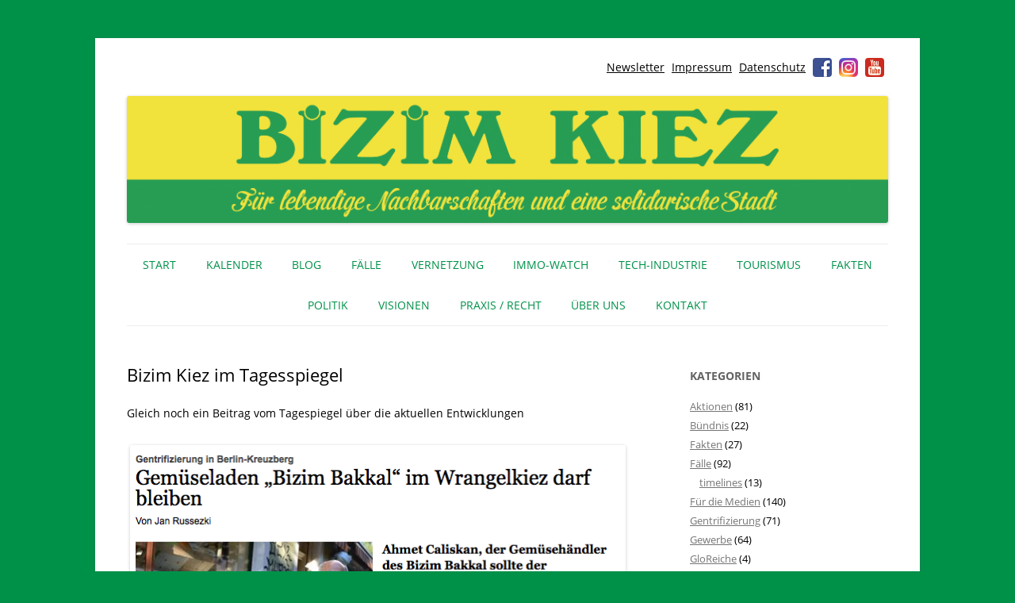

--- FILE ---
content_type: text/html; charset=UTF-8
request_url: https://www.bizim-kiez.de/blog/2015/07/03/bizim-kiez-im-tagesspiegel-4/
body_size: 14965
content:
<!DOCTYPE html>
<!--[if IE 7]>
<html class="ie ie7" lang="de">
<![endif]-->
<!--[if IE 8]>
<html class="ie ie8" lang="de">
<![endif]-->
<!--[if !(IE 7) & !(IE 8)]><!-->
<html lang="de" class="no-js">
<!--<![endif]-->
<head>
<meta charset="UTF-8" />
<meta name="viewport" content="width=device-width, initial-scale=1.0, maximum-scale=1.0, user-scalable=0" />
<title>Bizim Kiez im Tagesspiegel - Bizim Kiez – Unser Kiez</title>
<link rel="profile" href="http://gmpg.org/xfn/11" />
<link rel="pingback" href="https://www.bizim-kiez.de/xmlrpc.php" />
<!--[if lt IE 9]>
<script src="https://www.bizim-kiez.de/wp-content/themes/twentytwelve/js/html5.js" type="text/javascript"></script>
<![endif]-->
<meta name='robots' content='index, follow, max-image-preview:large, max-snippet:-1, max-video-preview:-1' />

	<!-- This site is optimized with the Yoast SEO plugin v26.8 - https://yoast.com/product/yoast-seo-wordpress/ -->
	<link rel="canonical" href="https://www.bizim-kiez.de/blog/2015/07/03/bizim-kiez-im-tagesspiegel-4/" />
	<meta property="og:locale" content="de_DE" />
	<meta property="og:type" content="article" />
	<meta property="og:title" content="Bizim Kiez im Tagesspiegel - Bizim Kiez – Unser Kiez" />
	<meta property="og:description" content="Gleich noch ein Beitrag vom Tagespiegel über die aktuellen Entwicklungen »Gemüseladen „Bizim Bakkal“ im Wrangelkiez darf bleiben«, 2. Juli 2015, Der Tagesspiegel" />
	<meta property="og:url" content="https://www.bizim-kiez.de/blog/2015/07/03/bizim-kiez-im-tagesspiegel-4/" />
	<meta property="og:site_name" content="Bizim Kiez – Unser Kiez" />
	<meta property="article:publisher" content="https://www.facebook.com/bizimkiez" />
	<meta property="article:published_time" content="2015-07-02T22:17:36+00:00" />
	<meta property="og:image" content="https://www.bizim-kiez.de/wp-content/uploads/2015/07/Der-Tagesspiegel-Artikel-vom-2.7.2015-Nr.2.png" />
	<meta name="author" content="Bizim Kiez" />
	<meta name="twitter:card" content="summary_large_image" />
	<meta name="twitter:creator" content="@bizimkiez" />
	<meta name="twitter:site" content="@bizimkiez" />
	<meta name="twitter:label1" content="Verfasst von" />
	<meta name="twitter:data1" content="Bizim Kiez" />
	<script type="application/ld+json" class="yoast-schema-graph">{"@context":"https://schema.org","@graph":[{"@type":"Article","@id":"https://www.bizim-kiez.de/blog/2015/07/03/bizim-kiez-im-tagesspiegel-4/#article","isPartOf":{"@id":"https://www.bizim-kiez.de/blog/2015/07/03/bizim-kiez-im-tagesspiegel-4/"},"author":{"name":"Bizim Kiez","@id":"https://www.bizim-kiez.de/#/schema/person/d289711d731d823cf7ec74c63420fc67"},"headline":"Bizim Kiez im Tagesspiegel","datePublished":"2015-07-02T22:17:36+00:00","mainEntityOfPage":{"@id":"https://www.bizim-kiez.de/blog/2015/07/03/bizim-kiez-im-tagesspiegel-4/"},"wordCount":38,"image":{"@id":"https://www.bizim-kiez.de/blog/2015/07/03/bizim-kiez-im-tagesspiegel-4/#primaryimage"},"thumbnailUrl":"https://www.bizim-kiez.de/wp-content/uploads/2015/07/Der-Tagesspiegel-Artikel-vom-2.7.2015-Nr.2.png","keywords":["Bizim Bakkal","Bizim Kiez","Der Tagesspiegel","Presse","Versammlung"],"articleSection":["Medienecho"],"inLanguage":"de"},{"@type":"WebPage","@id":"https://www.bizim-kiez.de/blog/2015/07/03/bizim-kiez-im-tagesspiegel-4/","url":"https://www.bizim-kiez.de/blog/2015/07/03/bizim-kiez-im-tagesspiegel-4/","name":"Bizim Kiez im Tagesspiegel - Bizim Kiez – Unser Kiez","isPartOf":{"@id":"https://www.bizim-kiez.de/#website"},"primaryImageOfPage":{"@id":"https://www.bizim-kiez.de/blog/2015/07/03/bizim-kiez-im-tagesspiegel-4/#primaryimage"},"image":{"@id":"https://www.bizim-kiez.de/blog/2015/07/03/bizim-kiez-im-tagesspiegel-4/#primaryimage"},"thumbnailUrl":"https://www.bizim-kiez.de/wp-content/uploads/2015/07/Der-Tagesspiegel-Artikel-vom-2.7.2015-Nr.2.png","datePublished":"2015-07-02T22:17:36+00:00","author":{"@id":"https://www.bizim-kiez.de/#/schema/person/d289711d731d823cf7ec74c63420fc67"},"breadcrumb":{"@id":"https://www.bizim-kiez.de/blog/2015/07/03/bizim-kiez-im-tagesspiegel-4/#breadcrumb"},"inLanguage":"de","potentialAction":[{"@type":"ReadAction","target":["https://www.bizim-kiez.de/blog/2015/07/03/bizim-kiez-im-tagesspiegel-4/"]}]},{"@type":"ImageObject","inLanguage":"de","@id":"https://www.bizim-kiez.de/blog/2015/07/03/bizim-kiez-im-tagesspiegel-4/#primaryimage","url":"https://www.bizim-kiez.de/wp-content/uploads/2015/07/Der-Tagesspiegel-Artikel-vom-2.7.2015-Nr.2.png","contentUrl":"https://www.bizim-kiez.de/wp-content/uploads/2015/07/Der-Tagesspiegel-Artikel-vom-2.7.2015-Nr.2.png","width":627,"height":494,"caption":"Screenshot aus dem Online-Auftritt des Tagesspiegels"},{"@type":"BreadcrumbList","@id":"https://www.bizim-kiez.de/blog/2015/07/03/bizim-kiez-im-tagesspiegel-4/#breadcrumb","itemListElement":[{"@type":"ListItem","position":1,"name":"Startseite","item":"https://www.bizim-kiez.de/"},{"@type":"ListItem","position":2,"name":"Bizim Kiez im Tagesspiegel"}]},{"@type":"WebSite","@id":"https://www.bizim-kiez.de/#website","url":"https://www.bizim-kiez.de/","name":"Bizim Kiez – Unser Kiez","description":"Für lebendige Nachbarschaften und eine solidarische Stadt","potentialAction":[{"@type":"SearchAction","target":{"@type":"EntryPoint","urlTemplate":"https://www.bizim-kiez.de/?s={search_term_string}"},"query-input":{"@type":"PropertyValueSpecification","valueRequired":true,"valueName":"search_term_string"}}],"inLanguage":"de"},{"@type":"Person","@id":"https://www.bizim-kiez.de/#/schema/person/d289711d731d823cf7ec74c63420fc67","name":"Bizim Kiez","image":{"@type":"ImageObject","inLanguage":"de","@id":"https://www.bizim-kiez.de/#/schema/person/image/","url":"https://secure.gravatar.com/avatar/cd8b9ab5291ed38bb540e04f98b98ad6d81fea04c46be4dce9391b4c64d4b3c1?s=96&d=blank&r=g","contentUrl":"https://secure.gravatar.com/avatar/cd8b9ab5291ed38bb540e04f98b98ad6d81fea04c46be4dce9391b4c64d4b3c1?s=96&d=blank&r=g","caption":"Bizim Kiez"},"url":"https://www.bizim-kiez.de/blog/author/bizim-kiez/"}]}</script>
	<!-- / Yoast SEO plugin. -->


<link rel='dns-prefetch' href='//www.bizim-kiez.de' />
<link rel="alternate" type="application/rss+xml" title="Bizim Kiez – Unser Kiez &raquo; Feed" href="https://www.bizim-kiez.de/feed/" />
<link rel="alternate" type="application/rss+xml" title="Bizim Kiez – Unser Kiez &raquo; Kommentar-Feed" href="https://www.bizim-kiez.de/comments/feed/" />
<link rel="alternate" type="text/calendar" title="Bizim Kiez – Unser Kiez &raquo; iCal Feed" href="https://www.bizim-kiez.de/events/?ical=1" />
<link rel="alternate" title="oEmbed (JSON)" type="application/json+oembed" href="https://www.bizim-kiez.de/wp-json/oembed/1.0/embed?url=https%3A%2F%2Fwww.bizim-kiez.de%2Fblog%2F2015%2F07%2F03%2Fbizim-kiez-im-tagesspiegel-4%2F" />
<link rel="alternate" title="oEmbed (XML)" type="text/xml+oembed" href="https://www.bizim-kiez.de/wp-json/oembed/1.0/embed?url=https%3A%2F%2Fwww.bizim-kiez.de%2Fblog%2F2015%2F07%2F03%2Fbizim-kiez-im-tagesspiegel-4%2F&#038;format=xml" />
<style id='wp-img-auto-sizes-contain-inline-css' type='text/css'>
img:is([sizes=auto i],[sizes^="auto," i]){contain-intrinsic-size:3000px 1500px}
/*# sourceURL=wp-img-auto-sizes-contain-inline-css */
</style>
<style id='classic-theme-styles-inline-css' type='text/css'>
/*! This file is auto-generated */
.wp-block-button__link{color:#fff;background-color:#32373c;border-radius:9999px;box-shadow:none;text-decoration:none;padding:calc(.667em + 2px) calc(1.333em + 2px);font-size:1.125em}.wp-block-file__button{background:#32373c;color:#fff;text-decoration:none}
/*# sourceURL=/wp-includes/css/classic-themes.min.css */
</style>
<link rel='stylesheet' id='contact-form-7-css' href='https://www.bizim-kiez.de/wp-content/plugins/contact-form-7/includes/css/styles.css?ver=6.1.4' type='text/css' media='all' />
<link rel='stylesheet' id='mc4wp-form-basic-css' href='https://www.bizim-kiez.de/wp-content/plugins/mailchimp-for-wp/assets/css/form-basic.css?ver=4.11.1' type='text/css' media='all' />
<link rel='stylesheet' id='cleaner-gallery-css' href='https://www.bizim-kiez.de/wp-content/plugins/cleaner-gallery/css/gallery.min.css?ver=20130526' type='text/css' media='all' />
<link rel='stylesheet' id='dashicons-css' href='https://www.bizim-kiez.de/wp-includes/css/dashicons.min.css?ver=6.9' type='text/css' media='all' />
<link rel='stylesheet' id='thickbox-css' href='https://www.bizim-kiez.de/wp-includes/js/thickbox/thickbox.css?ver=6.9' type='text/css' media='all' />
<link rel='stylesheet' id='parent-style-css' href='https://www.bizim-kiez.de/wp-content/themes/twentytwelve/style.css?ver=6.9' type='text/css' media='all' />
<link rel='stylesheet' id='bk-style-css' href='https://www.bizim-kiez.de/wp-content/themes/bizim-kiez/style.css?ver=1.5_2026-01-21_14:00' type='text/css' media='all' />
<link rel='stylesheet' id='bk-custom-style-css' href='https://www.bizim-kiez.de/wp-content/themes/bizim-kiez/style_custom.php?ver=1.5_2026-01-21_14:00' type='text/css' media='all' />
<link rel='stylesheet' id='flexslider-styles-css' href='https://www.bizim-kiez.de/wp-content/themes/bizim-kiez/js/flexslider/flexslider.css?ver=2.4.0' type='text/css' media='all' />
<script type="text/javascript" src="https://www.bizim-kiez.de/wp-includes/js/jquery/jquery.min.js?ver=3.7.1" id="jquery-core-js"></script>
<script type="text/javascript" src="https://www.bizim-kiez.de/wp-includes/js/jquery/jquery-migrate.min.js?ver=3.4.1" id="jquery-migrate-js"></script>
<script type="text/javascript" src="https://www.bizim-kiez.de/wp-content/themes/twentytwelve/js/navigation.js?ver=20250303" id="twentytwelve-navigation-js" defer="defer" data-wp-strategy="defer"></script>
<link rel="https://api.w.org/" href="https://www.bizim-kiez.de/wp-json/" /><link rel="alternate" title="JSON" type="application/json" href="https://www.bizim-kiez.de/wp-json/wp/v2/posts/1483" /><link rel='shortlink' href='https://www.bizim-kiez.de/?p=1483' />
<meta name="tec-api-version" content="v1"><meta name="tec-api-origin" content="https://www.bizim-kiez.de"><link rel="alternate" href="https://www.bizim-kiez.de/wp-json/tribe/events/v1/" /><link rel="icon" href="https://www.bizim-kiez.de/wp-content/uploads/2019/02/cropped-bk-icon-32x32.png" sizes="32x32" />
<link rel="icon" href="https://www.bizim-kiez.de/wp-content/uploads/2019/02/cropped-bk-icon-192x192.png" sizes="192x192" />
<link rel="apple-touch-icon" href="https://www.bizim-kiez.de/wp-content/uploads/2019/02/cropped-bk-icon-180x180.png" />
<meta name="msapplication-TileImage" content="https://www.bizim-kiez.de/wp-content/uploads/2019/02/cropped-bk-icon-270x270.png" />

<noscript>
	<link rel="stylesheet" href="https://www.bizim-kiez.de/wp-content/themes/bizim-kiez/style_nojs.css" type="text/css" media="screen" />
</noscript>
<style id='global-styles-inline-css' type='text/css'>
:root{--wp--preset--aspect-ratio--square: 1;--wp--preset--aspect-ratio--4-3: 4/3;--wp--preset--aspect-ratio--3-4: 3/4;--wp--preset--aspect-ratio--3-2: 3/2;--wp--preset--aspect-ratio--2-3: 2/3;--wp--preset--aspect-ratio--16-9: 16/9;--wp--preset--aspect-ratio--9-16: 9/16;--wp--preset--color--black: #000000;--wp--preset--color--cyan-bluish-gray: #abb8c3;--wp--preset--color--white: #fff;--wp--preset--color--pale-pink: #f78da7;--wp--preset--color--vivid-red: #cf2e2e;--wp--preset--color--luminous-vivid-orange: #ff6900;--wp--preset--color--luminous-vivid-amber: #fcb900;--wp--preset--color--light-green-cyan: #7bdcb5;--wp--preset--color--vivid-green-cyan: #00d084;--wp--preset--color--pale-cyan-blue: #8ed1fc;--wp--preset--color--vivid-cyan-blue: #0693e3;--wp--preset--color--vivid-purple: #9b51e0;--wp--preset--color--blue: #21759b;--wp--preset--color--dark-gray: #444;--wp--preset--color--medium-gray: #9f9f9f;--wp--preset--color--light-gray: #e6e6e6;--wp--preset--gradient--vivid-cyan-blue-to-vivid-purple: linear-gradient(135deg,rgb(6,147,227) 0%,rgb(155,81,224) 100%);--wp--preset--gradient--light-green-cyan-to-vivid-green-cyan: linear-gradient(135deg,rgb(122,220,180) 0%,rgb(0,208,130) 100%);--wp--preset--gradient--luminous-vivid-amber-to-luminous-vivid-orange: linear-gradient(135deg,rgb(252,185,0) 0%,rgb(255,105,0) 100%);--wp--preset--gradient--luminous-vivid-orange-to-vivid-red: linear-gradient(135deg,rgb(255,105,0) 0%,rgb(207,46,46) 100%);--wp--preset--gradient--very-light-gray-to-cyan-bluish-gray: linear-gradient(135deg,rgb(238,238,238) 0%,rgb(169,184,195) 100%);--wp--preset--gradient--cool-to-warm-spectrum: linear-gradient(135deg,rgb(74,234,220) 0%,rgb(151,120,209) 20%,rgb(207,42,186) 40%,rgb(238,44,130) 60%,rgb(251,105,98) 80%,rgb(254,248,76) 100%);--wp--preset--gradient--blush-light-purple: linear-gradient(135deg,rgb(255,206,236) 0%,rgb(152,150,240) 100%);--wp--preset--gradient--blush-bordeaux: linear-gradient(135deg,rgb(254,205,165) 0%,rgb(254,45,45) 50%,rgb(107,0,62) 100%);--wp--preset--gradient--luminous-dusk: linear-gradient(135deg,rgb(255,203,112) 0%,rgb(199,81,192) 50%,rgb(65,88,208) 100%);--wp--preset--gradient--pale-ocean: linear-gradient(135deg,rgb(255,245,203) 0%,rgb(182,227,212) 50%,rgb(51,167,181) 100%);--wp--preset--gradient--electric-grass: linear-gradient(135deg,rgb(202,248,128) 0%,rgb(113,206,126) 100%);--wp--preset--gradient--midnight: linear-gradient(135deg,rgb(2,3,129) 0%,rgb(40,116,252) 100%);--wp--preset--font-size--small: 13px;--wp--preset--font-size--medium: 20px;--wp--preset--font-size--large: 36px;--wp--preset--font-size--x-large: 42px;--wp--preset--spacing--20: 0.44rem;--wp--preset--spacing--30: 0.67rem;--wp--preset--spacing--40: 1rem;--wp--preset--spacing--50: 1.5rem;--wp--preset--spacing--60: 2.25rem;--wp--preset--spacing--70: 3.38rem;--wp--preset--spacing--80: 5.06rem;--wp--preset--shadow--natural: 6px 6px 9px rgba(0, 0, 0, 0.2);--wp--preset--shadow--deep: 12px 12px 50px rgba(0, 0, 0, 0.4);--wp--preset--shadow--sharp: 6px 6px 0px rgba(0, 0, 0, 0.2);--wp--preset--shadow--outlined: 6px 6px 0px -3px rgb(255, 255, 255), 6px 6px rgb(0, 0, 0);--wp--preset--shadow--crisp: 6px 6px 0px rgb(0, 0, 0);}:where(.is-layout-flex){gap: 0.5em;}:where(.is-layout-grid){gap: 0.5em;}body .is-layout-flex{display: flex;}.is-layout-flex{flex-wrap: wrap;align-items: center;}.is-layout-flex > :is(*, div){margin: 0;}body .is-layout-grid{display: grid;}.is-layout-grid > :is(*, div){margin: 0;}:where(.wp-block-columns.is-layout-flex){gap: 2em;}:where(.wp-block-columns.is-layout-grid){gap: 2em;}:where(.wp-block-post-template.is-layout-flex){gap: 1.25em;}:where(.wp-block-post-template.is-layout-grid){gap: 1.25em;}.has-black-color{color: var(--wp--preset--color--black) !important;}.has-cyan-bluish-gray-color{color: var(--wp--preset--color--cyan-bluish-gray) !important;}.has-white-color{color: var(--wp--preset--color--white) !important;}.has-pale-pink-color{color: var(--wp--preset--color--pale-pink) !important;}.has-vivid-red-color{color: var(--wp--preset--color--vivid-red) !important;}.has-luminous-vivid-orange-color{color: var(--wp--preset--color--luminous-vivid-orange) !important;}.has-luminous-vivid-amber-color{color: var(--wp--preset--color--luminous-vivid-amber) !important;}.has-light-green-cyan-color{color: var(--wp--preset--color--light-green-cyan) !important;}.has-vivid-green-cyan-color{color: var(--wp--preset--color--vivid-green-cyan) !important;}.has-pale-cyan-blue-color{color: var(--wp--preset--color--pale-cyan-blue) !important;}.has-vivid-cyan-blue-color{color: var(--wp--preset--color--vivid-cyan-blue) !important;}.has-vivid-purple-color{color: var(--wp--preset--color--vivid-purple) !important;}.has-black-background-color{background-color: var(--wp--preset--color--black) !important;}.has-cyan-bluish-gray-background-color{background-color: var(--wp--preset--color--cyan-bluish-gray) !important;}.has-white-background-color{background-color: var(--wp--preset--color--white) !important;}.has-pale-pink-background-color{background-color: var(--wp--preset--color--pale-pink) !important;}.has-vivid-red-background-color{background-color: var(--wp--preset--color--vivid-red) !important;}.has-luminous-vivid-orange-background-color{background-color: var(--wp--preset--color--luminous-vivid-orange) !important;}.has-luminous-vivid-amber-background-color{background-color: var(--wp--preset--color--luminous-vivid-amber) !important;}.has-light-green-cyan-background-color{background-color: var(--wp--preset--color--light-green-cyan) !important;}.has-vivid-green-cyan-background-color{background-color: var(--wp--preset--color--vivid-green-cyan) !important;}.has-pale-cyan-blue-background-color{background-color: var(--wp--preset--color--pale-cyan-blue) !important;}.has-vivid-cyan-blue-background-color{background-color: var(--wp--preset--color--vivid-cyan-blue) !important;}.has-vivid-purple-background-color{background-color: var(--wp--preset--color--vivid-purple) !important;}.has-black-border-color{border-color: var(--wp--preset--color--black) !important;}.has-cyan-bluish-gray-border-color{border-color: var(--wp--preset--color--cyan-bluish-gray) !important;}.has-white-border-color{border-color: var(--wp--preset--color--white) !important;}.has-pale-pink-border-color{border-color: var(--wp--preset--color--pale-pink) !important;}.has-vivid-red-border-color{border-color: var(--wp--preset--color--vivid-red) !important;}.has-luminous-vivid-orange-border-color{border-color: var(--wp--preset--color--luminous-vivid-orange) !important;}.has-luminous-vivid-amber-border-color{border-color: var(--wp--preset--color--luminous-vivid-amber) !important;}.has-light-green-cyan-border-color{border-color: var(--wp--preset--color--light-green-cyan) !important;}.has-vivid-green-cyan-border-color{border-color: var(--wp--preset--color--vivid-green-cyan) !important;}.has-pale-cyan-blue-border-color{border-color: var(--wp--preset--color--pale-cyan-blue) !important;}.has-vivid-cyan-blue-border-color{border-color: var(--wp--preset--color--vivid-cyan-blue) !important;}.has-vivid-purple-border-color{border-color: var(--wp--preset--color--vivid-purple) !important;}.has-vivid-cyan-blue-to-vivid-purple-gradient-background{background: var(--wp--preset--gradient--vivid-cyan-blue-to-vivid-purple) !important;}.has-light-green-cyan-to-vivid-green-cyan-gradient-background{background: var(--wp--preset--gradient--light-green-cyan-to-vivid-green-cyan) !important;}.has-luminous-vivid-amber-to-luminous-vivid-orange-gradient-background{background: var(--wp--preset--gradient--luminous-vivid-amber-to-luminous-vivid-orange) !important;}.has-luminous-vivid-orange-to-vivid-red-gradient-background{background: var(--wp--preset--gradient--luminous-vivid-orange-to-vivid-red) !important;}.has-very-light-gray-to-cyan-bluish-gray-gradient-background{background: var(--wp--preset--gradient--very-light-gray-to-cyan-bluish-gray) !important;}.has-cool-to-warm-spectrum-gradient-background{background: var(--wp--preset--gradient--cool-to-warm-spectrum) !important;}.has-blush-light-purple-gradient-background{background: var(--wp--preset--gradient--blush-light-purple) !important;}.has-blush-bordeaux-gradient-background{background: var(--wp--preset--gradient--blush-bordeaux) !important;}.has-luminous-dusk-gradient-background{background: var(--wp--preset--gradient--luminous-dusk) !important;}.has-pale-ocean-gradient-background{background: var(--wp--preset--gradient--pale-ocean) !important;}.has-electric-grass-gradient-background{background: var(--wp--preset--gradient--electric-grass) !important;}.has-midnight-gradient-background{background: var(--wp--preset--gradient--midnight) !important;}.has-small-font-size{font-size: var(--wp--preset--font-size--small) !important;}.has-medium-font-size{font-size: var(--wp--preset--font-size--medium) !important;}.has-large-font-size{font-size: var(--wp--preset--font-size--large) !important;}.has-x-large-font-size{font-size: var(--wp--preset--font-size--x-large) !important;}
/*# sourceURL=global-styles-inline-css */
</style>
<link rel='stylesheet' id='shariffcss-css' href='https://www.bizim-kiez.de/wp-content/plugins/shariff/css/shariff.min.css?ver=4.6.15' type='text/css' media='all' />
</head>

<body class="wp-singular post-template-default single single-post postid-1483 single-format-standard custom-background wp-embed-responsive wp-theme-twentytwelve wp-child-theme-bizim-kiez tribe-no-js lang-de">
<div class="a_body">
<div id="page" class="hfeed site">
	<header id="masthead" class="site-header" role="banner">
        		<div class="sidebar-top header-widgets">
        <aside id="text-7" class="widget widget_text">			<div class="textwidget"></div>
		</aside><aside id="nav_menu-2" class="widget widget_nav_menu"><div class="menu-social-icons-container"><ul id="menu-social-icons" class="menu"><li id="menu-item-6221" class="menu-item menu-item-type-post_type menu-item-object-page menu-item-6221"><a href="https://www.bizim-kiez.de/newsletter/">Newsletter</a></li>
<li id="menu-item-2176" class="menu-item menu-item-type-post_type menu-item-object-page menu-item-2176"><a href="https://www.bizim-kiez.de/impressum/">Impressum</a></li>
<li id="menu-item-13811" class="menu-item menu-item-type-post_type menu-item-object-page menu-item-privacy-policy menu-item-13811"><a rel="privacy-policy" href="https://www.bizim-kiez.de/datenschutzerklaerung/">Datenschutz</a></li>
<li id="menu-item-1353" class="icon facebook menu-item menu-item-type-custom menu-item-object-custom menu-item-1353"><a target="_blank" href="https://www.facebook.com/bizimkiez">Facebook</a></li>
<li id="menu-item-1354" class="icon instagram menu-item menu-item-type-custom menu-item-object-custom menu-item-1354"><a target="_blank" href="https://www.instagram.com/bizim_kiez/">Instagram</a></li>
<li id="menu-item-3045" class="icon youtube menu-item menu-item-type-custom menu-item-object-custom menu-item-3045"><a target="_blank" href="https://www.youtube.com/channel/UCddsanvoBf6w-pV74mNyqEw">Youtube</a></li>
</ul></div></aside>        <div class="clear"></div>
		</div>
		
		<hgroup>
			<h1 class="site-title"><a href="https://www.bizim-kiez.de/" title="Bizim Kiez – Unser Kiez" rel="home">Bizim Kiez – Unser Kiez</a></h1>
			<h2 class="site-description">Für lebendige Nachbarschaften und eine solidarische Stadt</h2>
		</hgroup>

				<a href="https://www.bizim-kiez.de/"><img src="https://www.bizim-kiez.de/wp-content/uploads/2019/02/cropped-bizim-kiez-logo-2019-big.png" class="header-image" width="1999" height="333" alt="Bizim Kiez – Unser Kiez" /></a>
		
			<nav id="site-navigation" class="main-navigation" role="navigation">
			<button class="menu-toggle">Menü</button>
			<a class="assistive-text" href="#content" title="Zum Inhalt springen">Zum Inhalt springen</a>
			<div class="menu-menu-1-container"><ul id="menu-menu-1" class="nav-menu"><li id="menu-item-298" class="menu-item menu-item-type-post_type menu-item-object-page menu-item-home menu-item-298"><a href="https://www.bizim-kiez.de/">Start</a></li>
<li id="menu-item-17988" class="menu-item menu-item-type-custom menu-item-object-custom menu-item-17988"><a href="https://www.bizim-kiez.de/events/">Kalender</a></li>
<li id="menu-item-11206" class="menu-item menu-item-type-post_type menu-item-object-page menu-item-has-children menu-item-11206"><a href="https://www.bizim-kiez.de/blog/">Blog</a>
<ul class="sub-menu">
	<li id="menu-item-42" class="menu-item menu-item-type-taxonomy menu-item-object-category current-post-ancestor current-menu-parent current-post-parent menu-item-42"><a href="https://www.bizim-kiez.de/blog/kategorie/aus-medien/">Medienecho</a></li>
	<li id="menu-item-6294" class="menu-item menu-item-type-taxonomy menu-item-object-category menu-item-6294"><a href="https://www.bizim-kiez.de/blog/kategorie/fuer-medien/">Für Medien</a></li>
	<li id="menu-item-17532" class="menu-item menu-item-type-taxonomy menu-item-object-category menu-item-17532"><a href="https://www.bizim-kiez.de/blog/kategorie/literatur/">Literatur</a></li>
	<li id="menu-item-7973" class="menu-item menu-item-type-taxonomy menu-item-object-category menu-item-7973"><a href="https://www.bizim-kiez.de/blog/kategorie/kiezgeschichten/">Kiezgeschichten</a></li>
</ul>
</li>
<li id="menu-item-6293" class="menu-item menu-item-type-taxonomy menu-item-object-category menu-item-has-children menu-item-6293"><a href="https://www.bizim-kiez.de/blog/kategorie/fallbeispiel/">Fälle</a>
<ul class="sub-menu">
	<li id="menu-item-9993" class="menu-item menu-item-type-taxonomy menu-item-object-category menu-item-9993"><a href="https://www.bizim-kiez.de/blog/kategorie/gewerbe/">Gewerbe</a></li>
</ul>
</li>
<li id="menu-item-8581" class="menu-item menu-item-type-taxonomy menu-item-object-category menu-item-has-children menu-item-8581"><a href="https://www.bizim-kiez.de/blog/kategorie/vernetzung/">Vernetzung</a>
<ul class="sub-menu">
	<li id="menu-item-8558" class="menu-item menu-item-type-custom menu-item-object-custom menu-item-8558"><a href="https://www.bizim-kiez.de/initativen/">Initiativen</a></li>
	<li id="menu-item-17529" class="menu-item menu-item-type-taxonomy menu-item-object-category menu-item-17529"><a href="https://www.bizim-kiez.de/blog/kategorie/nage-netz/">NaGe-Netz</a></li>
	<li id="menu-item-17531" class="menu-item menu-item-type-taxonomy menu-item-object-category menu-item-17531"><a href="https://www.bizim-kiez.de/blog/kategorie/gloreiche/">GloReiche</a></li>
</ul>
</li>
<li id="menu-item-10897" class="menu-item menu-item-type-taxonomy menu-item-object-post_tag menu-item-10897"><a href="https://www.bizim-kiez.de/blog/tag/immo-watch/">IMMO-WATCH</a></li>
<li id="menu-item-17525" class="menu-item menu-item-type-taxonomy menu-item-object-category menu-item-17525"><a href="https://www.bizim-kiez.de/blog/kategorie/tech-industrie/">Tech-Industrie</a></li>
<li id="menu-item-17526" class="menu-item menu-item-type-taxonomy menu-item-object-category menu-item-17526"><a href="https://www.bizim-kiez.de/blog/kategorie/tourismus/">Tourismus</a></li>
<li id="menu-item-7928" class="menu-item menu-item-type-taxonomy menu-item-object-category menu-item-7928"><a href="https://www.bizim-kiez.de/blog/kategorie/fakten/">Fakten</a></li>
<li id="menu-item-6292" class="menu-item menu-item-type-taxonomy menu-item-object-category menu-item-6292"><a href="https://www.bizim-kiez.de/blog/kategorie/politisches-geschehen/">Politik</a></li>
<li id="menu-item-17528" class="menu-item menu-item-type-taxonomy menu-item-object-category menu-item-17528"><a href="https://www.bizim-kiez.de/blog/kategorie/visionen/">Visionen</a></li>
<li id="menu-item-11179" class="menu-item menu-item-type-taxonomy menu-item-object-category menu-item-has-children menu-item-11179"><a href="https://www.bizim-kiez.de/blog/kategorie/recht/">Praxis / Recht</a>
<ul class="sub-menu">
	<li id="menu-item-17530" class="menu-item menu-item-type-taxonomy menu-item-object-category menu-item-17530"><a href="https://www.bizim-kiez.de/blog/kategorie/recht/urteil/">Urteil</a></li>
	<li id="menu-item-17533" class="menu-item menu-item-type-taxonomy menu-item-object-category menu-item-17533"><a href="https://www.bizim-kiez.de/blog/kategorie/recht/leitfaden/">Leitfaden</a></li>
</ul>
</li>
<li id="menu-item-7930" class="menu-item menu-item-type-taxonomy menu-item-object-category menu-item-7930"><a href="https://www.bizim-kiez.de/blog/kategorie/ueber-uns/">Über uns</a></li>
<li id="menu-item-187" class="menu-item menu-item-type-custom menu-item-object-custom menu-item-187"><a href="https://www.bizim-kiez.de/kontakt">Kontakt</a></li>
</ul></div>		</nav><!-- #site-navigation -->


	</header><!-- #masthead -->

	<div id="main" class="wrapper">

	<div id="primary" class="site-content">
		<div id="content" role="main">

			
				
    
	<article id="post-1483" class="post-1483 post type-post status-publish format-standard hentry category-aus-medien tag-bizim-bakkal tag-bizim-kiez tag-der-tagesspiegel tag-presse tag-versammlung">
		        
                <div class="post-content">
		
            <header class="entry-header">
                                <h1 class="entry-title">Bizim Kiez im Tagesspiegel</h1>
                                            </header><!-- .entry-header -->

                            <div class="entry-content">
                                        <p>Gleich noch ein Beitrag vom Tagespiegel über die aktuellen Entwicklungen</p>
<div id="attachment_1484" style="width: 637px" class="wp-caption alignnone"><a href="http://www.tagesspiegel.de/berlin/gentrifizierung-in-berlin-kreuzberg-gemueseladen-bizim-bakkal-im-wrangelkiez-darf-bleiben/12004054.html" target="_blank"><img fetchpriority="high" decoding="async" aria-describedby="caption-attachment-1484" class="size-full wp-image-1484" src="https://www.bizim-kiez.de/wp-content/uploads/2015/07/Der-Tagesspiegel-Artikel-vom-2.7.2015-Nr.2.png" alt="Screenshot aus dem Online-Auftritt des Tagesspiegels" width="627" height="494" srcset="https://www.bizim-kiez.de/wp-content/uploads/2015/07/Der-Tagesspiegel-Artikel-vom-2.7.2015-Nr.2.png 627w, https://www.bizim-kiez.de/wp-content/uploads/2015/07/Der-Tagesspiegel-Artikel-vom-2.7.2015-Nr.2-300x236.png 300w, https://www.bizim-kiez.de/wp-content/uploads/2015/07/Der-Tagesspiegel-Artikel-vom-2.7.2015-Nr.2-624x492.png 624w" sizes="(max-width: 627px) 100vw, 627px" /></a><p id="caption-attachment-1484" class="wp-caption-text">Screenshot aus dem Online-Auftritt des Tagesspiegels</p></div>
<p><a href="http://www.tagesspiegel.de/berlin/gentrifizierung-in-berlin-kreuzberg-gemueseladen-bizim-bakkal-im-wrangelkiez-darf-bleiben/12004054.html" target="_blank">»Gemüseladen „Bizim Bakkal“ im Wrangelkiez darf bleiben«, 2. Juli 2015, Der Tagesspiegel</a></p>
<div class="shariff shariff-align-flex-start shariff-widget-align-flex-start"><ul class="shariff-buttons theme-white orientation-horizontal buttonsize-small"><li class="shariff-button facebook shariff-nocustomcolor" style="background-color:#4273c8"><a href="https://www.facebook.com/sharer/sharer.php?u=https%3A%2F%2Fwww.bizim-kiez.de%2Fblog%2F2015%2F07%2F03%2Fbizim-kiez-im-tagesspiegel-4%2F" title="Bei Facebook teilen" aria-label="Bei Facebook teilen" role="button" rel="nofollow" class="shariff-link" style="; background-color:#3b5998; color:#3b5998" target="_blank"><span class="shariff-icon" style="fill:#3b5998"><svg width="32px" height="20px" xmlns="http://www.w3.org/2000/svg" viewBox="0 0 18 32"><path fill="#3b5998" d="M17.1 0.2v4.7h-2.8q-1.5 0-2.1 0.6t-0.5 1.9v3.4h5.2l-0.7 5.3h-4.5v13.6h-5.5v-13.6h-4.5v-5.3h4.5v-3.9q0-3.3 1.9-5.2t5-1.8q2.6 0 4.1 0.2z"/></svg></span><span class="shariff-text" style="color:#3b5998">teilen</span>&nbsp;</a></li><li class="shariff-button twitter shariff-nocustomcolor" style="background-color:#595959"><a href="https://twitter.com/share?url=https%3A%2F%2Fwww.bizim-kiez.de%2Fblog%2F2015%2F07%2F03%2Fbizim-kiez-im-tagesspiegel-4%2F&text=Bizim%20Kiez%20im%20Tagesspiegel" title="Bei X teilen" aria-label="Bei X teilen" role="button" rel="noopener nofollow" class="shariff-link" style="; background-color:#000; color:#000" target="_blank"><span class="shariff-icon" style="fill:#000"><svg width="32px" height="20px" xmlns="http://www.w3.org/2000/svg" viewBox="0 0 24 24"><path fill="#000" d="M14.258 10.152L23.176 0h-2.113l-7.747 8.813L7.133 0H0l9.352 13.328L0 23.973h2.113l8.176-9.309 6.531 9.309h7.133zm-2.895 3.293l-.949-1.328L2.875 1.56h3.246l6.086 8.523.945 1.328 7.91 11.078h-3.246zm0 0"/></svg></span><span class="shariff-text" style="color:#000">teilen</span>&nbsp;</a></li><li class="shariff-button bluesky shariff-nocustomcolor" style="background-color:#84c4ff"><a href="https://bsky.app/intent/compose?text=Bizim%20Kiez%20im%20Tagesspiegel https%3A%2F%2Fwww.bizim-kiez.de%2Fblog%2F2015%2F07%2F03%2Fbizim-kiez-im-tagesspiegel-4%2F " title="Bei Bluesky teilen" aria-label="Bei Bluesky teilen" role="button" rel="noopener nofollow" class="shariff-link" style="; background-color:#0085ff; color:#0085ff" target="_blank"><span class="shariff-icon" style="fill:#0085ff"><svg width="20" height="20" version="1.1" xmlns="http://www.w3.org/2000/svg" viewBox="0 0 20 20"><path class="st0" d="M4.89,3.12c2.07,1.55,4.3,4.71,5.11,6.4.82-1.69,3.04-4.84,5.11-6.4,1.49-1.12,3.91-1.99,3.91.77,0,.55-.32,4.63-.5,5.3-.64,2.3-2.99,2.89-5.08,2.54,3.65.62,4.58,2.68,2.57,4.74-3.81,3.91-5.48-.98-5.9-2.23-.08-.23-.11-.34-.12-.25,0-.09-.04.02-.12.25-.43,1.25-2.09,6.14-5.9,2.23-2.01-2.06-1.08-4.12,2.57-4.74-2.09.36-4.44-.23-5.08-2.54-.19-.66-.5-4.74-.5-5.3,0-2.76,2.42-1.89,3.91-.77h0Z"/></svg></span><span class="shariff-text" style="color:#0085ff">teilen</span>&nbsp;</a></li><li class="shariff-button mastodon shariff-nocustomcolor" style="background-color:#563ACC"><a href="https://s2f.kytta.dev/?text=Bizim%20Kiez%20im%20Tagesspiegel https%3A%2F%2Fwww.bizim-kiez.de%2Fblog%2F2015%2F07%2F03%2Fbizim-kiez-im-tagesspiegel-4%2F" title="Bei Mastodon teilen" aria-label="Bei Mastodon teilen" role="button" rel="noopener nofollow" class="shariff-link" style="; background-color:#6364FF; color:#6364FF" target="_blank"><span class="shariff-icon" style="fill:#6364FF"><svg width="75" height="79" viewBox="0 0 75 79" fill="none" xmlns="http://www.w3.org/2000/svg"><path d="M37.813-.025C32.462-.058 27.114.13 21.79.598c-8.544.621-17.214 5.58-20.203 13.931C-1.12 23.318.408 32.622.465 41.65c.375 7.316.943 14.78 3.392 21.73 4.365 9.465 14.781 14.537 24.782 15.385 7.64.698 15.761-.213 22.517-4.026a54.1 54.1 0 0 0 .01-6.232c-6.855 1.316-14.101 2.609-21.049 1.074-3.883-.88-6.876-4.237-7.25-8.215-1.53-3.988 3.78-.43 5.584-.883 9.048 1.224 18.282.776 27.303-.462 7.044-.837 14.26-4.788 16.65-11.833 2.263-6.135 1.215-12.79 1.698-19.177.06-3.84.09-7.692-.262-11.52C72.596 7.844 63.223.981 53.834.684a219.453 219.453 0 0 0-16.022-.71zm11.294 12.882c5.5-.067 10.801 4.143 11.67 9.653.338 1.48.471 3 .471 4.515v21.088h-8.357c-.07-7.588.153-15.182-.131-22.765-.587-4.368-7.04-5.747-9.672-2.397-2.422 3.04-1.47 7.155-1.67 10.735v6.392h-8.307c-.146-4.996.359-10.045-.404-15.002-1.108-4.218-7.809-5.565-10.094-1.666-1.685 3.046-.712 6.634-.976 9.936v14.767h-8.354c.109-8.165-.238-16.344.215-24.5.674-5.346 5.095-10.389 10.676-10.627 4.902-.739 10.103 2.038 12.053 6.631.375 1.435 1.76 1.932 1.994.084 1.844-3.704 5.501-6.739 9.785-6.771.367-.044.735-.068 1.101-.073z"/><defs><linearGradient id="paint0_linear_549_34" x1="37.0692" y1="0" x2="37.0692" y2="79" gradientUnits="userSpaceOnUse"><stop stop-color="#6364FF"/><stop offset="1" stop-color="#563ACC"/></linearGradient></defs></svg></span><span class="shariff-text" style="color:#6364FF">teilen</span>&nbsp;</a></li><li class="shariff-button whatsapp shariff-nocustomcolor" style="background-color:#5cbe4a"><a href="https://api.whatsapp.com/send?text=https%3A%2F%2Fwww.bizim-kiez.de%2Fblog%2F2015%2F07%2F03%2Fbizim-kiez-im-tagesspiegel-4%2F%20Bizim%20Kiez%20im%20Tagesspiegel" title="Bei Whatsapp teilen" aria-label="Bei Whatsapp teilen" role="button" rel="noopener nofollow" class="shariff-link" style="; background-color:#34af23; color:#34af23" target="_blank"><span class="shariff-icon" style="fill:#34af23"><svg width="32px" height="20px" xmlns="http://www.w3.org/2000/svg" viewBox="0 0 32 32"><path fill="#34af23" d="M17.6 17.4q0.2 0 1.7 0.8t1.6 0.9q0 0.1 0 0.3 0 0.6-0.3 1.4-0.3 0.7-1.3 1.2t-1.8 0.5q-1 0-3.4-1.1-1.7-0.8-3-2.1t-2.6-3.3q-1.3-1.9-1.3-3.5v-0.1q0.1-1.6 1.3-2.8 0.4-0.4 0.9-0.4 0.1 0 0.3 0t0.3 0q0.3 0 0.5 0.1t0.3 0.5q0.1 0.4 0.6 1.6t0.4 1.3q0 0.4-0.6 1t-0.6 0.8q0 0.1 0.1 0.3 0.6 1.3 1.8 2.4 1 0.9 2.7 1.8 0.2 0.1 0.4 0.1 0.3 0 1-0.9t0.9-0.9zM14 26.9q2.3 0 4.3-0.9t3.6-2.4 2.4-3.6 0.9-4.3-0.9-4.3-2.4-3.6-3.6-2.4-4.3-0.9-4.3 0.9-3.6 2.4-2.4 3.6-0.9 4.3q0 3.6 2.1 6.6l-1.4 4.2 4.3-1.4q2.8 1.9 6.2 1.9zM14 2.2q2.7 0 5.2 1.1t4.3 2.9 2.9 4.3 1.1 5.2-1.1 5.2-2.9 4.3-4.3 2.9-5.2 1.1q-3.5 0-6.5-1.7l-7.4 2.4 2.4-7.2q-1.9-3.2-1.9-6.9 0-2.7 1.1-5.2t2.9-4.3 4.3-2.9 5.2-1.1z"/></svg></span><span class="shariff-text" style="color:#34af23">teilen</span>&nbsp;</a></li><li class="shariff-button mailto shariff-nocustomcolor" style="background-color:#a8a8a8"><a href="mailto:?body=https%3A%2F%2Fwww.bizim-kiez.de%2Fblog%2F2015%2F07%2F03%2Fbizim-kiez-im-tagesspiegel-4%2F&subject=Bizim%20Kiez%20im%20Tagesspiegel" title="Per E-Mail versenden" aria-label="Per E-Mail versenden" role="button" rel="noopener nofollow" class="shariff-link" style="; background-color:#999; color:#999"><span class="shariff-icon" style="fill:#999"><svg width="32px" height="20px" xmlns="http://www.w3.org/2000/svg" viewBox="0 0 32 32"><path fill="#999" d="M32 12.7v14.2q0 1.2-0.8 2t-2 0.9h-26.3q-1.2 0-2-0.9t-0.8-2v-14.2q0.8 0.9 1.8 1.6 6.5 4.4 8.9 6.1 1 0.8 1.6 1.2t1.7 0.9 2 0.4h0.1q0.9 0 2-0.4t1.7-0.9 1.6-1.2q3-2.2 8.9-6.1 1-0.7 1.8-1.6zM32 7.4q0 1.4-0.9 2.7t-2.2 2.2q-6.7 4.7-8.4 5.8-0.2 0.1-0.7 0.5t-1 0.7-0.9 0.6-1.1 0.5-0.9 0.2h-0.1q-0.4 0-0.9-0.2t-1.1-0.5-0.9-0.6-1-0.7-0.7-0.5q-1.6-1.1-4.7-3.2t-3.6-2.6q-1.1-0.7-2.1-2t-1-2.5q0-1.4 0.7-2.3t2.1-0.9h26.3q1.2 0 2 0.8t0.9 2z"/></svg></span><span class="shariff-text" style="color:#999">E-Mail</span>&nbsp;</a></li><li class="shariff-button info shariff-nocustomcolor" style="background-color:#a8a8a8"><a href="http://ct.de/-2467514" title="Weitere Informationen" aria-label="Weitere Informationen" role="button" rel="noopener " class="shariff-link" style="; background-color:#999; color:#999" target="_blank"><span class="shariff-icon" style="fill:#999"><svg width="32px" height="20px" xmlns="http://www.w3.org/2000/svg" viewBox="0 0 11 32"><path fill="#999" d="M11.4 24v2.3q0 0.5-0.3 0.8t-0.8 0.4h-9.1q-0.5 0-0.8-0.4t-0.4-0.8v-2.3q0-0.5 0.4-0.8t0.8-0.4h1.1v-6.8h-1.1q-0.5 0-0.8-0.4t-0.4-0.8v-2.3q0-0.5 0.4-0.8t0.8-0.4h6.8q0.5 0 0.8 0.4t0.4 0.8v10.3h1.1q0.5 0 0.8 0.4t0.3 0.8zM9.2 3.4v3.4q0 0.5-0.4 0.8t-0.8 0.4h-4.6q-0.4 0-0.8-0.4t-0.4-0.8v-3.4q0-0.4 0.4-0.8t0.8-0.4h4.6q0.5 0 0.8 0.4t0.4 0.8z"/></svg></span></a></li></ul></div>                                    </div><!-- .entry-content -->
            
            <footer class="entry-meta">
                                                Dieser Beitrag wurde am <a href="https://www.bizim-kiez.de/blog/2015/07/03/bizim-kiez-im-tagesspiegel-4/" title="0:17" rel="bookmark"><time class="entry-date" datetime="2015-07-03T00:17:36+02:00">3. Juli 2015</time></a><span class="by-author"> von <span class="author vcard"><a class="url fn n" href="https://www.bizim-kiez.de/blog/author/bizim-kiez/" title="Alle Beiträge von Bizim Kiez anzeigen" rel="author">Bizim Kiez</a></span></span> in <a href="https://www.bizim-kiez.de/blog/kategorie/aus-medien/" rel="category tag">Medienecho</a> veröffentlicht. Schlagworte: <a href="https://www.bizim-kiez.de/blog/tag/bizim-bakkal/" rel="tag">Bizim Bakkal</a>, <a href="https://www.bizim-kiez.de/blog/tag/bizim-kiez/" rel="tag">Bizim Kiez</a>, <a href="https://www.bizim-kiez.de/blog/tag/der-tagesspiegel/" rel="tag">Der Tagesspiegel</a>, <a href="https://www.bizim-kiez.de/blog/tag/presse/" rel="tag">Presse</a>, <a href="https://www.bizim-kiez.de/blog/tag/versammlung/" rel="tag">Versammlung</a>.                                            </footer><!-- .entry-meta -->
                
        </div>
        <div class="clear"></div>
	</article><!-- #post -->

				<nav class="nav-single">
					<h3 class="assistive-text">Beitragsnavigation</h3>
					<span class="nav-previous"><a href="https://www.bizim-kiez.de/blog/2015/07/02/bizim-kiez-versammlung-1-7-2015/" rel="prev"><span class="meta-nav">&larr;</span> Bizim Kiez Versammlung 1.7.2015</a></span>
					<span class="nav-next"><a href="https://www.bizim-kiez.de/blog/2015/07/03/bizim-kiez-in-der-berliner-zeitung-5/" rel="next">Bizim Kiez in der Berliner Zeitung <span class="meta-nav">&rarr;</span></a></span>
				</nav><!-- .nav-single -->

				
<div id="comments" class="comments-area">

	
	
	
</div><!-- #comments .comments-area -->

			
		</div><!-- #content -->
	</div><!-- #primary -->


			<div id="secondary" class="widget-area" role="complementary">
			<aside id="categories-2" class="widget widget_categories"><h3 class="widget-title">Kategorien</h3>
			<ul>
					<li class="cat-item cat-item-16"><a href="https://www.bizim-kiez.de/blog/kategorie/mitmachen/">Aktionen</a> (81)
</li>
	<li class="cat-item cat-item-1195"><a href="https://www.bizim-kiez.de/blog/kategorie/buendnis/">Bündnis</a> (22)
</li>
	<li class="cat-item cat-item-26"><a href="https://www.bizim-kiez.de/blog/kategorie/fakten/">Fakten</a> (27)
</li>
	<li class="cat-item cat-item-173"><a href="https://www.bizim-kiez.de/blog/kategorie/fallbeispiel/">Fälle</a> (92)
<ul class='children'>
	<li class="cat-item cat-item-362"><a href="https://www.bizim-kiez.de/blog/kategorie/fallbeispiel/timelines/">timelines</a> (13)
</li>
</ul>
</li>
	<li class="cat-item cat-item-4"><a href="https://www.bizim-kiez.de/blog/kategorie/fuer-medien/">Für die Medien</a> (140)
</li>
	<li class="cat-item cat-item-410"><a href="https://www.bizim-kiez.de/blog/kategorie/gentrifizierung/">Gentrifizierung</a> (71)
</li>
	<li class="cat-item cat-item-645"><a href="https://www.bizim-kiez.de/blog/kategorie/gewerbe/">Gewerbe</a> (64)
</li>
	<li class="cat-item cat-item-758"><a href="https://www.bizim-kiez.de/blog/kategorie/gloreiche/">GloReiche</a> (4)
</li>
	<li class="cat-item cat-item-262"><a href="https://www.bizim-kiez.de/blog/kategorie/immo-watch/">Immo-watch</a> (12)
</li>
	<li class="cat-item cat-item-3"><a href="https://www.bizim-kiez.de/blog/kategorie/kiezgeschichten/">Kiezgeschichten</a> (34)
</li>
	<li class="cat-item cat-item-721"><a href="https://www.bizim-kiez.de/blog/kategorie/literatur/">Literatur</a> (6)
</li>
	<li class="cat-item cat-item-5"><a href="https://www.bizim-kiez.de/blog/kategorie/aus-medien/">Medienecho</a> (189)
</li>
	<li class="cat-item cat-item-147"><a href="https://www.bizim-kiez.de/blog/kategorie/videos/">Mediengalerien</a> (54)
</li>
	<li class="cat-item cat-item-1194"><a href="https://www.bizim-kiez.de/blog/kategorie/menschenrecht/">Menschenrecht</a> (4)
</li>
	<li class="cat-item cat-item-993"><a href="https://www.bizim-kiez.de/blog/kategorie/migration/">Migration</a> (1)
</li>
	<li class="cat-item cat-item-1033"><a href="https://www.bizim-kiez.de/blog/kategorie/nage-netz/">NaGe-Netz</a> (8)
</li>
	<li class="cat-item cat-item-1216"><a href="https://www.bizim-kiez.de/blog/kategorie/obdachlosigkeit/">Obdachlosigkeit</a> (2)
</li>
	<li class="cat-item cat-item-133"><a href="https://www.bizim-kiez.de/blog/kategorie/politisches-geschehen/">Politik</a> (89)
</li>
	<li class="cat-item cat-item-283"><a href="https://www.bizim-kiez.de/blog/kategorie/recht/">Praxis / Recht</a> (26)
<ul class='children'>
	<li class="cat-item cat-item-1039"><a href="https://www.bizim-kiez.de/blog/kategorie/recht/leitfaden/">Leitfaden</a> (7)
</li>
	<li class="cat-item cat-item-1040"><a href="https://www.bizim-kiez.de/blog/kategorie/recht/urteil/">Urteil</a> (4)
</li>
</ul>
</li>
	<li class="cat-item cat-item-1217"><a href="https://www.bizim-kiez.de/blog/kategorie/solidarische-stadt/">Solidarische Stadt</a> (12)
</li>
	<li class="cat-item cat-item-1135"><a href="https://www.bizim-kiez.de/blog/kategorie/tech-industrie/">Tech-Industrie</a> (13)
</li>
	<li class="cat-item cat-item-6"><a href="https://www.bizim-kiez.de/blog/kategorie/termine/">Termine</a> (58)
</li>
	<li class="cat-item cat-item-861"><a href="https://www.bizim-kiez.de/blog/kategorie/tourismus/">Tourismus</a> (3)
</li>
	<li class="cat-item cat-item-408"><a href="https://www.bizim-kiez.de/blog/kategorie/ueber-uns/">Über uns</a> (16)
</li>
	<li class="cat-item cat-item-1"><a href="https://www.bizim-kiez.de/blog/kategorie/unkategorisiert/">Unkategorisiert</a> (7)
</li>
	<li class="cat-item cat-item-411"><a href="https://www.bizim-kiez.de/blog/kategorie/vernetzung/">Vernetzung</a> (24)
</li>
	<li class="cat-item cat-item-1086"><a href="https://www.bizim-kiez.de/blog/kategorie/visionen/">Visionen</a> (2)
</li>
	<li class="cat-item cat-item-1215"><a href="https://www.bizim-kiez.de/blog/kategorie/wohnungslosigkeit/">Wohnungslosigkeit</a> (1)
</li>
			</ul>

			</aside><aside id="search-5" class="widget widget_search"><h3 class="widget-title">Suche im Blog</h3><form role="search" method="get" id="searchform" class="searchform" action="https://www.bizim-kiez.de/">
				<div>
					<label class="screen-reader-text" for="s">Suche nach:</label>
					<input type="text" value="" name="s" id="s" />
					<input type="submit" id="searchsubmit" value="Suchen" />
				</div>
			</form></aside><aside id="text-6" class="widget widget_text"><h3 class="widget-title">Letzte Kommentare</h3>			<div class="textwidget"><ul id="recentcomments" class="comment-list"><li class="recentcomments"><a href="https://www.bizim-kiez.de/blog/2023/11/05/kiezpraxis-muss-bleiben/#comment-19850">Kiezpraxis muss bleiben!</a> <span class="comment-author-link"><strong>Hannah</strong></span> schrieb: <span class="comment-excerpt">es gibt eine Online Petition die man unterzeichnen kann. https://www.openpetition.de/petition/online/kiezpraxis-muss-bleiben bitte zahlreich unterschreiben und weiterleiten</span></li><li class="recentcomments"><a href="https://www.bizim-kiez.de/blog/2023/11/05/kiezpraxis-muss-bleiben/#comment-19850">Kiezpraxis muss bleiben!</a> <span class="comment-author-link"><strong>Kerstin Jaeschke</strong></span> schrieb: <span class="comment-excerpt">Das ist wirklich schlimm! Wir sind seit fast 40 Jahren in der Praxis 1985. Da hatte Herr Dr. Mac Lean&hellip;</span></li><li class="recentcomments"><a href="https://www.bizim-kiez.de/blog/2023/11/05/kiezpraxis-muss-bleiben/#comment-19850">Kiezpraxis muss bleiben!</a> <span class="comment-author-link"><strong>Eva</strong></span> schrieb: <span class="comment-excerpt">Eigentümerwechsel in der GmbH klingt doch nach klassischem "Share Deal" Heuschreckenszenario. Die Stadt als Beute...</span></li><li class="recentcomments"><a href="https://www.bizim-kiez.de/blog/2023/03/13/neues-netzwerk-zur-organisation-der-demo-rueckschrittskoalition-stoppen/#comment-19775">Neues Netzwerk zur Organisation der Demo ›#Rückschrittskoalition stoppen!‹</a> <span class="comment-author-link"><strong>Irfan Keskin</strong></span> schrieb: <span class="comment-excerpt">Türkiye da Sağ iktidarla yüzünden nerdeyse İran ve Afganistan gibi oldu.</span></li><li class="recentcomments"><a href="https://www.bizim-kiez.de/blog/2023/03/07/nachruf-auf-ulf-mann/#comment-19752">Nachruf auf einen Abgeber </a> <span class="comment-author-link"><strong>Michaela Frömmer</strong></span> schrieb: <span class="comment-excerpt">Liebe Menschen im Kiez, von Ulf habe ich erst jetzt erfahren durch eine Nachricht bei Contraste. Zutiefst beeindruckt und irgendwie&hellip;</span></li></ul></div>
		</aside>
		<aside id="recent-posts-2" class="widget widget_recent_entries">
		<h3 class="widget-title">Neueste Beiträge</h3>
		<ul>
											<li>
					<a href="https://www.bizim-kiez.de/blog/2026/01/02/gala-gegen-den-zaun/">&#8222;Gala gegen den Zaun&#8220; am 10. Januar</a>
									</li>
											<li>
					<a href="https://www.bizim-kiez.de/blog/2025/11/13/laternendemopause/">Laternendemopause</a>
									</li>
											<li>
					<a href="https://www.bizim-kiez.de/blog/2024/11/25/zum-10-ten-mal-widerstaendiger-laternenumzug-mit-kiezdrachen-2024/">zum 10-ten Mal: Widerständiger Laternenumzug mit Kiezdrachen 2024</a>
									</li>
											<li>
					<a href="https://www.bizim-kiez.de/blog/2024/03/21/demo-hunderunde-pm/">Demonstration: Widerständige Hunderunde gegen die Verdrängung von Hundekuss36 (Pressemitteilung)</a>
									</li>
											<li>
					<a href="https://www.bizim-kiez.de/blog/2024/01/12/ein-kleiner-kiezkrimi-ueber-untermiete-und-schikane/">Ein kleiner Kiezkrimi über Untermiete und Schikane</a>
									</li>
					</ul>

		</aside>		</div><!-- #secondary -->
		</div><!-- #main .wrapper -->
	<footer id="colophon" role="contentinfo">
		<div class="site-info">
						<a class="privacy-policy-link" href="https://www.bizim-kiez.de/datenschutzerklaerung/" rel="privacy-policy">Datenschutzerklärung</a><span role="separator" aria-hidden="true"></span>			<a href="https://de.wordpress.org/" class="imprint" title="Eine semantische, persönliche Publikationsplattform">
				Mit Stolz präsentiert von WordPress			</a>
		</div><!-- .site-info -->
	</footer><!-- #colophon -->
</div><!-- #page -->

<script type="speculationrules">
{"prefetch":[{"source":"document","where":{"and":[{"href_matches":"/*"},{"not":{"href_matches":["/wp-*.php","/wp-admin/*","/wp-content/uploads/*","/wp-content/*","/wp-content/plugins/*","/wp-content/themes/bizim-kiez/*","/wp-content/themes/twentytwelve/*","/*\\?(.+)"]}},{"not":{"selector_matches":"a[rel~=\"nofollow\"]"}},{"not":{"selector_matches":".no-prefetch, .no-prefetch a"}}]},"eagerness":"conservative"}]}
</script>
		<script>
		( function ( body ) {
			'use strict';
			body.className = body.className.replace( /\btribe-no-js\b/, 'tribe-js' );
		} )( document.body );
		</script>
		<script> /* <![CDATA[ */var tribe_l10n_datatables = {"aria":{"sort_ascending":": activate to sort column ascending","sort_descending":": activate to sort column descending"},"length_menu":"Show _MENU_ entries","empty_table":"No data available in table","info":"Showing _START_ to _END_ of _TOTAL_ entries","info_empty":"Showing 0 to 0 of 0 entries","info_filtered":"(filtered from _MAX_ total entries)","zero_records":"No matching records found","search":"Search:","all_selected_text":"All items on this page were selected. ","select_all_link":"Select all pages","clear_selection":"Clear Selection.","pagination":{"all":"All","next":"Next","previous":"Previous"},"select":{"rows":{"0":"","_":": Selected %d rows","1":": Selected 1 row"}},"datepicker":{"dayNames":["Sonntag","Montag","Dienstag","Mittwoch","Donnerstag","Freitag","Samstag"],"dayNamesShort":["So.","Mo.","Di.","Mi.","Do.","Fr.","Sa."],"dayNamesMin":["S","M","D","M","D","F","S"],"monthNames":["Januar","Februar","M\u00e4rz","April","Mai","Juni","Juli","August","September","Oktober","November","Dezember"],"monthNamesShort":["Januar","Februar","M\u00e4rz","April","Mai","Juni","Juli","August","September","Oktober","November","Dezember"],"monthNamesMin":["Jan.","Feb.","M\u00e4rz","Apr.","Mai","Juni","Juli","Aug.","Sep.","Okt.","Nov.","Dez."],"nextText":"Next","prevText":"Prev","currentText":"Today","closeText":"Done","today":"Today","clear":"Clear"}};/* ]]> */ </script><script type="text/javascript" src="https://www.bizim-kiez.de/wp-content/plugins/the-events-calendar/common/build/js/user-agent.js?ver=da75d0bdea6dde3898df" id="tec-user-agent-js"></script>
<script type="text/javascript" src="https://www.bizim-kiez.de/wp-includes/js/dist/hooks.min.js?ver=dd5603f07f9220ed27f1" id="wp-hooks-js"></script>
<script type="text/javascript" src="https://www.bizim-kiez.de/wp-includes/js/dist/i18n.min.js?ver=c26c3dc7bed366793375" id="wp-i18n-js"></script>
<script type="text/javascript" id="wp-i18n-js-after">
/* <![CDATA[ */
wp.i18n.setLocaleData( { 'text direction\u0004ltr': [ 'ltr' ] } );
//# sourceURL=wp-i18n-js-after
/* ]]> */
</script>
<script type="text/javascript" src="https://www.bizim-kiez.de/wp-content/plugins/contact-form-7/includes/swv/js/index.js?ver=6.1.4" id="swv-js"></script>
<script type="text/javascript" id="contact-form-7-js-translations">
/* <![CDATA[ */
( function( domain, translations ) {
	var localeData = translations.locale_data[ domain ] || translations.locale_data.messages;
	localeData[""].domain = domain;
	wp.i18n.setLocaleData( localeData, domain );
} )( "contact-form-7", {"translation-revision-date":"2025-10-26 03:28:49+0000","generator":"GlotPress\/4.0.3","domain":"messages","locale_data":{"messages":{"":{"domain":"messages","plural-forms":"nplurals=2; plural=n != 1;","lang":"de"},"This contact form is placed in the wrong place.":["Dieses Kontaktformular wurde an der falschen Stelle platziert."],"Error:":["Fehler:"]}},"comment":{"reference":"includes\/js\/index.js"}} );
//# sourceURL=contact-form-7-js-translations
/* ]]> */
</script>
<script type="text/javascript" id="contact-form-7-js-before">
/* <![CDATA[ */
var wpcf7 = {
    "api": {
        "root": "https:\/\/www.bizim-kiez.de\/wp-json\/",
        "namespace": "contact-form-7\/v1"
    },
    "cached": 1
};
//# sourceURL=contact-form-7-js-before
/* ]]> */
</script>
<script type="text/javascript" src="https://www.bizim-kiez.de/wp-content/plugins/contact-form-7/includes/js/index.js?ver=6.1.4" id="contact-form-7-js"></script>
<script type="text/javascript" id="thickbox-js-extra">
/* <![CDATA[ */
var thickboxL10n = {"next":"N\u00e4chste \u003E","prev":"\u003C Vorherige","image":"Bild","of":"von","close":"Schlie\u00dfen","noiframes":"Diese Funktion erfordert iframes. Du hast jedoch iframes deaktiviert oder dein Browser unterst\u00fctzt diese nicht.","loadingAnimation":"https://www.bizim-kiez.de/wp-includes/js/thickbox/loadingAnimation.gif"};
//# sourceURL=thickbox-js-extra
/* ]]> */
</script>
<script type="text/javascript" src="https://www.bizim-kiez.de/wp-includes/js/thickbox/thickbox.js?ver=3.1-20121105" id="thickbox-js"></script>
<script type="text/javascript" src="https://www.bizim-kiez.de/wp-includes/js/jquery/ui/core.min.js?ver=1.13.3" id="jquery-ui-core-js"></script>
<script type="text/javascript" src="https://www.bizim-kiez.de/wp-includes/js/jquery/ui/accordion.min.js?ver=1.13.3" id="jquery-ui-accordion-js"></script>
<script type="text/javascript" src="https://www.bizim-kiez.de/wp-content/themes/bizim-kiez/js/flexslider/jquery.flexslider-min.js?ver=2.4.0" id="flexslider-js"></script>
<script type="text/javascript" src="https://www.bizim-kiez.de/wp-includes/js/imagesloaded.min.js?ver=5.0.0" id="imagesloaded-js"></script>
<script type="text/javascript" src="https://www.bizim-kiez.de/wp-includes/js/masonry.min.js?ver=4.2.2" id="masonry-js"></script>
<script type="text/javascript" src="https://www.bizim-kiez.de/wp-content/themes/bizim-kiez/js/functions.js?ver=1.0" id="bk-functions-js"></script>
</div>
</body>
</html>
